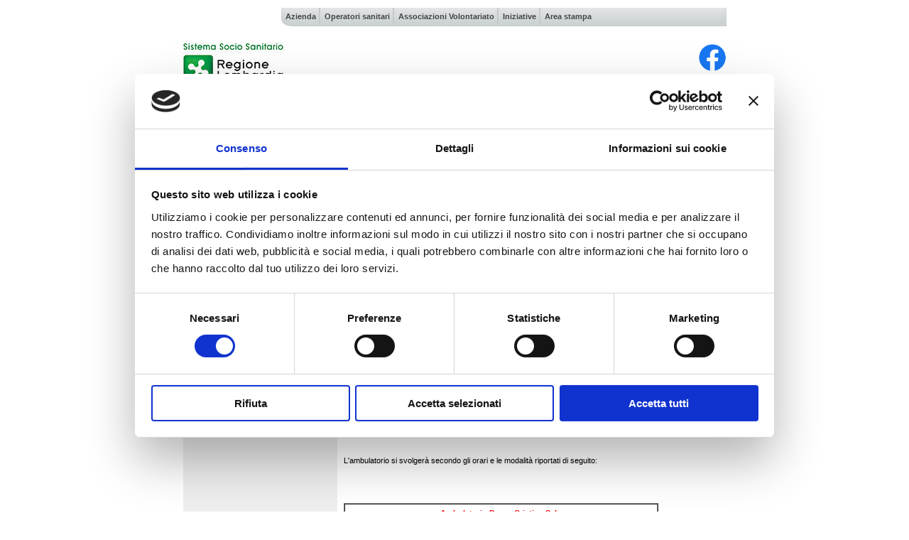

--- FILE ---
content_type: text/html
request_url: https://asst-bgovest.it/54.ASP?jump=newsArticle.asp&id=1969
body_size: 5746
content:



<!DOCTYPE html PUBLIC "-//W3C//DTD XHTML 1.0 Transitional//EN" "http://www.w3.org/TR/xhtml1/DTD/xhtml1-transitional.dtd">
<html xmlns="http://www.w3.org/1999/xhtml" lang="it" xml:lang="it">
<head>
<title>

La Dr.ssa Cristina Sala, medico di medicina generale a Treviglio, cambia ambulatorio</title>

<meta name="robots" content="all" />
<meta http-equiv="pragma" content="no-cache" />
<meta http-equiv="Content-Type" content="text/html; charset=iso-8859-1" />

<meta http-equiv="expires" content="0" />
<meta http-equiv="Pragma" content="no-cache" />
<meta name="robots" content="noarchive" />
<style type="text/css" media="screen">
<!--
@import url("template/ospedale.treviglio/files/stile_a_stampa_no-colonne.css");
-->
</style>
<link rel="stylesheet" type="text/css" href="template/ospedale.treviglio/files/stampante.css" media="print" />
<script language="javascript" type="text/javascript"></script>
<link rel="shortcut icon" href="http://www.ospedale.treviglio.bg.it/favicon.ico" />
<!-- Google Tag Manager -->
<script>(function(w,d,s,l,i){w[l]=w[l]||[];w[l].push({'gtm.start':
new Date().getTime(),event:'gtm.js'});var f=d.getElementsByTagName(s)[0],
j=d.createElement(s),dl=l!='dataLayer'?'&l='+l:'';j.async=true;j.src=
'https://www.googletagmanager.com/gtm.js?id='+i+dl;f.parentNode.insertBefore(j,f);
})(window,document,'script','dataLayer','GTM-PBKLRJ7');</script>
<!-- End Google Tag Manager -->
</head>
<body>
<div id="container"> <span class="hide"><a href="#box1" title="Salta la barra di navigazione e vai al contenuto della pagina">Salta
  la navigazione</a></span>
  <div id="header">
    <p><a href="1.asp"><img alt="Logo dell'ASST Bergamo Ovest" src="images/logo-azienda-treviglio.jpg" /> </a></p>


  </div>
  <div id="barrasopra">
    <div id="fastbox">
<div class="expmenuid2">
<div class="menuheader"  id="item0-2"><a  href="2.asp" title="Azienda" target="_top">Azienda</a></div>

<ul>
<li id="itemexp0-618"><a href="618.asp" title="Ufficio Sindaci" target="_top">Ufficio Sindaci</a></li>
<li id="itemexp0-491"><a href="491.asp" title="Polo Territoriale" target="_top">Polo Territoriale</a></li>
<li id="itemexp0-120"><a href="120.asp" title="NEUROPSICHIATRIA INFANTILE (NPI)" target="_top">NEUROPSICHIATRIA INFANTILE (NPI)</a></li>
<li id="itemexp0-15"><a href="15.asp" title="Ospedali e Poliambulatori" target="_top">Ospedali e Poliambulatori</a></li>
<li id="itemexp0-18"><a href="18.asp" title="SS comunicazione aziendale, relazioni esterne e ufficio relazioni con il pubblico" target="_top">SS comunicazione aziendale, relazioni esterne e ufficio relazioni con il pubblico</a></li>
<li id="itemexp0-175"><a href="175.asp" title="Centri di Senologia" target="_top">Centri di Senologia</a></li>
<li id="itemexp0-217"><a href="217.asp" title="Amministrazione trasparente" target="_top">Amministrazione trasparente</a></li>
<li class="lastitem" id="itemexp0-307"><a href="307.asp" title="ACCESSO AGLI ATTI" target="_top">ACCESSO AGLI ATTI</a></li>
</ul>
</div>

<div class="expmenuid3">
<div class="menuheader"  id="item0-3"><a  href="3.asp" title="Operatori sanitari" target="_top">Operatori sanitari</a></div>

<ul>
<li id="itemexp0-577"><a href="577.asp" title="Consiglio dei Sanitari" target="_top">Consiglio dei Sanitari</a></li>
<li id="itemexp0-469"><a href="469.asp" title="Tirocini" target="_top">Tirocini</a></li>
<li id="itemexp0-28"><a href="28.asp" title="Concorsi pubblici" target="_top">Concorsi pubblici</a></li>
<li id="itemexp0-24"><a href="24.asp" title="Comitati Aziendali" target="_top">Comitati Aziendali</a></li>
<li id="itemexp0-25"><a href="25.asp" title="Formazione-Aggiornamento" target="_top">Formazione-Aggiornamento</a></li>
<li class="lastitem" id="itemexp0-27"><a href="27.asp" title="Biblioteca" target="_top">Biblioteca</a></li>
</ul>
</div>

<div class="expmenuid4">
<div class="menuheader"  id="item0-4"><a  href="4.asp" title="Associazioni Volontariato" target="_top">Associazioni Volontariato</a></div>

<ul>
<li id="itemexp0-619"><a href="619.asp" title="Tribunale Diritti del Malato" target="_top">Tribunale Diritti del Malato</a></li>
<li class="lastitem" id="itemexp0-514"><a href="514.asp" title="Consulta del volontariato" target="_top">Consulta del volontariato</a></li>
</ul>
</div>

<div class="expmenuid5">
<div class="menuheader"  id="item0-5"><a  href="5.asp" title="Iniziative" target="_top">Iniziative</a></div>

<ul>
<li id="itemexp0-46"><a href="46.asp" title="Eventi" target="_top">Eventi</a></li>
<li id="itemexp0-47"><a href="47.asp" title="Convegni" target="_top">Convegni</a></li>
<li class="lastitem" id="itemexp0-48"><a href="48.asp" title="Percorso Rosa" target="_top">Percorso Rosa</a></li>
</ul>
</div>

<div class="expmenuid6">
<div class="menuheader selected active" id="item0-6"><a  href="6.asp" title="Area stampa" target="_top">Area stampa</a></div>

<ul>
<li class="selected active" id="itemexp0-54"><a href="54.asp" title="Comunicati stampa" target="_top">Comunicati stampa</a></li>
<li id="itemexp0-55"><a href="55.asp" title="Press kit" target="_top">Press kit</a></li>
<li class="lastitem" id="itemexp0-56"><a href="56.asp" title="Modulo accreditamento" target="_top">Modulo accreditamento</a></li>
</ul>
</div>
</div>
    <div id="b-ricerca">
      
<div class="SmallBoxContainer">

<form name="formSearchSmallBox" method="post" action="80.ASP">
<div class="searchSmallBox"><label for="s1">&nbsp;</label><input id="s1" type="text" name="target" size="10" value="" class="searchText" />
<input type="hidden" name="cbNews" value = "Y" /><input type="hidden" name="cbSite" value = "Y" /><input type="hidden" name="cbDoc" value = "Y" />
<input class="searchImage" type="image" name="imageField" src="NPImages/suchen.gif" alt="Cerca" />

</div>
</form>

</div>



    </div>
    <p><a href="https://www.facebook.com/asstbergamoovest" style="position: absolute;right: 0;top: 50px;" target="_blank"><img alt="" src="/images/facebook.png" style="width: 40px; height: 40px;" /></a></p>


  </div>
  <div id="box-top">
    <div id="latosx">
<div class="expmenuid7">
<div class="menuheader"  id="item0-7"><a  href="7.asp" title="Prestazioni eseguibili" target="_top">Prestazioni eseguibili</a></div>

<ul>
<li id="itemexp0-59"><a href="59.asp" title="Elenco specialità" target="_top">Elenco specialità</a></li>
<li class="lastitem" id="itemexp0-62"><a href="62.asp" title="Glossario medico" target="_top">Glossario medico</a></li>
</ul>
</div>

<div class="expmenuid8">
<div class="menuheader"  id="item0-8"><a  href="8.asp" title="Prenotazioni e tempi di attesa" target="_top">Prenotazioni e tempi di attesa</a></div>

<ul>
<li id="itemexp0-576"><a href="576.asp" title="I CUP AZIENDALI" target="_top">I CUP AZIENDALI</a></li>
<li id="itemexp0-63"><a href="63.asp" title="Prenota una visita o un esame con SSR" target="_top">Prenota una visita o un esame con SSR</a></li>
<li id="itemexp0-64"><a href="64.asp" title="Prenotazione Interventi" target="_top">Prenotazione Interventi</a></li>
<li id="itemexp0-495"><a href="495.asp" title="Libera Professione" target="_top">Libera Professione</a></li>
<li id="itemexp0-601"><a href="601.asp" title="annullare un appuntamento" target="_top">annullare un appuntamento</a></li>
<li class="lastitem" id="itemexp0-212"><a href="212.asp" title="Tempi di attesa e priorità" target="_top">Tempi di attesa e priorità</a></li>
</ul>
</div>

<div class="expmenuid9">
<div class="menuheader"  id="item0-9"><a  href="9.asp" title="Prepararsi agli esami" target="_top">Prepararsi agli esami</a></div>

</div>

<div class="expmenuid10">
<div class="menuheader"  id="item0-10"><a  href="10.asp" title="Ritirare i referti" target="_top">Ritirare i referti</a></div>

<ul>
<li id="itemexp0-174"><a href="174.asp" title="PRESSO L'OSPEDALE DI TREVIGLIO-CARAVAGGIO" target="_top">PRESSO L'OSPEDALE DI TREVIGLIO-CARAVAGGIO</a></li>
<li class="lastitem" id="itemexp0-172"><a href="172.asp" title="PRESSO L'OSPEDALE DI ROMANO DI LOMBARDIA" target="_top">PRESSO L'OSPEDALE DI ROMANO DI LOMBARDIA</a></li>
</ul>
</div>

<div class="expmenuid11">
<div class="menuheader"  id="item0-11"><a  href="11.asp" title="In caso di..." target="_top">In caso di...</a></div>

<ul>
<li id="itemexp0-65"><a href="65.asp" title="Ricovero" target="_top">Ricovero</a></li>
<li id="itemexp0-66"><a href="66.asp" title="Soggiorno" target="_top">Soggiorno</a></li>
<li id="itemexp0-67"><a href="67.asp" title="Degenza" target="_top">Degenza</a></li>
<li id="itemexp0-566"><a href="566.asp" title="Dimissione e Richiesta documentazione sanitaria" target="_top">Dimissione e Richiesta documentazione sanitaria</a></li>
<li id="itemexp0-538"><a href="538.asp" title="Vaccinazioni" target="_top">Vaccinazioni</a></li>
<li id="itemexp0-528"><a href="528.asp" title="Presa in carico - PAI - Cronicità" target="_top">Presa in carico - PAI - Cronicità</a></li>
<li id="itemexp0-635"><a href="635.asp" title="Donazione Organi e Tessuti" target="_top">Donazione Organi e Tessuti</a></li>
<li class="lastitem" id="itemexp0-578"><a href="578.asp" title="DAT disposizioni anticipate di trattamento" target="_top">DAT disposizioni anticipate di trattamento</a></li>
</ul>
</div>

<div class="expmenuid12">
<div class="menuheader"  id="item0-12"><a  href="12.asp" title="Informazioni utili" target="_top">Informazioni utili</a></div>

<ul>
<li id="itemexp0-617"><a href="617.asp" title="CRAL_Ospedale di Treviglio" target="_top">CRAL_Ospedale di Treviglio</a></li>
<li id="itemexp0-614"><a href="614.asp" title="Patrocini" target="_top">Patrocini</a></li>
<li id="itemexp0-607"><a href="607.asp" title="Donazioni" target="_top">Donazioni</a></li>
<li id="itemexp0-606"><a href="606.asp" title="Richiesta spazi" target="_top">Richiesta spazi</a></li>
<li id="itemexp0-605"><a href="605.asp" title="WHP" target="_top">WHP</a></li>
<li id="itemexp0-571"><a href="571.asp" title="Regione Lombardia" target="_top">Regione Lombardia</a></li>
<li id="itemexp0-569"><a href="569.asp" title="RICHIESTA DATI PER TESI" target="_top">RICHIESTA DATI PER TESI</a></li>
<li id="itemexp0-68"><a href="68.asp" title="Numeri utili" target="_top">Numeri utili</a></li>
<li id="itemexp0-616"><a href="616.asp" title="Avvisi ai Fornitori" target="_top">Avvisi ai Fornitori</a></li>
<li id="itemexp0-72"><a href="72.asp" title="Diritti e doveri" target="_top">Diritti e doveri</a></li>
<li id="itemexp0-73"><a href="73.asp" title="Reclami e suggerimenti" target="_top">Reclami e suggerimenti</a></li>
<li class="lastitem" id="itemexp0-402"><a href="402.asp" title="Come raggiungere le nostre strutture" target="_top">Come raggiungere le nostre strutture</a></li>
</ul>
</div>
</div>
    <div id="latodx">
      
    <img alt="ASST Bergamo Ovest" 
    src="images/prova-img-page.jpg"
      />
  



    </div>
  </div>
  <div id="corpo">
    <div id="centro">
      <div id="colonnasx"> <img src="template/ospedale.treviglio/files/top_sx.gif" alt=" " />
        
        
<div class="expmenu2">
<ul>
<li class="selected active" id="itemexp1-54"><a href="54.asp" title="Comunicati stampa" target="_top">Comunicati stampa</a></li>
<li id="itemexp1-55"><a href="55.asp" title="Press kit" target="_top">Press kit</a></li>
<li class="lastitem" id="itemexp1-56"><a href="56.asp" title="Modulo accreditamento" target="_top">Modulo accreditamento</a></li>
</ul>
</div>

        
        
        
        
      </div>
      <div id="colonnact"> <div class="currentPath breadcrumb"><a href="1.asp">Home</a>&nbsp;&raquo;&nbsp;<a href="6.asp">Area stampa</a>&nbsp;&raquo;&nbsp;<a href="54.asp">Comunicati stampa</a></div> <a name="box1" id="box1"></a>
        
    <h1>Comunicati stampa</h1>
  



      </div>
      <div id="colonnact3">
        

<div class="LargeBoxContainer">

	<div class="ApplicationMenu"> 
		  <a href="54.ASP?preview=" class="NavigationAutoLink NewsBackToArticleList" title="« Indice generale">« Indice generale</a> </div>
	
	<!--<img src="NPImages/news-icon-clip2.gif" alt="News" /> -->
	 
		  <h1 class="mainsummary">La Dr.ssa Cristina Sala, medico di medicina generale a Treviglio, cambia ambulatorio
	</h1>
	
	<div class="newsArticle">
	
	<div class="newsDate">Data di pubblicazione:
	27/06/2024</div>
	<p><span style="text-align: justify;">Si informano gli assistiti che da </span><strong style="text-align: justify;">Luned&igrave; 1&deg; Luglio 2024</strong><span style="text-align: justify;"> la </span><strong style="text-align: justify;">Dr.ssa Cristina Sala</strong><span style="text-align: justify;">, Medico di Medicina Generale operante nell&rsquo;ambito di Treviglio, Arzago d&rsquo;Adda e Casirate d&rsquo;Adda, </span><strong style="text-align: justify;">trasferir&agrave; il proprio ambulatorio nella nuova sede di Viale Piave 43/B a Treviglio</strong><span style="text-align: justify;">.</span></p><p style="text-align: justify;">&nbsp;</p><p style="text-align: justify;">L&#39;ambulatorio si svolger&agrave; secondo gli orari e le modalit&agrave; riportati di seguito:</p><p>&nbsp;</p><p>&nbsp;</p><table border="1" cellpadding="0" cellspacing="0">	<tbody>		<tr>			<td colspan="3" style="width:435px;height:28px;">			<p align="center"><span style="color:#FF0000;"><strong>Ambulatorio Dr.ssa Cristina Sala</strong></span></p>			<p align="center"><span style="color:#FF0000;"><strong>Treviglio, Viale Piave 43/B</strong></span></p>			</td>		</tr>		<tr>			<td style="width:156px;height:14px;">			<p style="margin-left:13.7pt;">&nbsp;</p>			</td>			<td style="width:118px;height:14px;">			<p align="center"><strong>MATTINA</strong></p>			</td>			<td style="width:161px;height:14px;">			<p align="center"><strong>POMERIGGIO</strong></p>			</td>		</tr>		<tr>			<td style="width:156px;height:14px;">			<p align="center" style="margin-left:-.5pt;"><strong>Luned&igrave;</strong></p>			</td>			<td style="width:118px;height:14px;">			<p align="center">&nbsp;</p>			</td>			<td style="width:161px;height:14px;">			<p align="center">14.30 - 17.30*</p>			</td>		</tr>		<tr>			<td style="width:156px;height:13px;">			<p align="center" style="margin-left:-.5pt;"><strong>Marted&igrave;</strong></p>			</td>			<td style="width:118px;height:13px;">			<p align="center">09.30 - 12.30*</p>			</td>			<td style="width:161px;height:13px;">			<p align="center">&nbsp;</p>			</td>		</tr>		<tr>			<td style="width:156px;height:10px;">			<p align="center" style="margin-left:-.5pt;"><strong>Mercoled&igrave;</strong></p>			</td>			<td style="width:118px;height:10px;">			<p align="center">&nbsp;</p>			</td>			<td style="width:161px;height:10px;">			<p align="center">14.30 - 17.30*</p>			</td>		</tr>		<tr>			<td style="width:156px;height:11px;">			<p align="center" style="margin-left:-.5pt;"><strong>Gioved&igrave;</strong></p>			</td>			<td style="width:118px;height:11px;">			<p align="center">09.30 - 12.30*</p>			</td>			<td style="width:161px;height:11px;">			<p align="center">&nbsp;</p>			</td>		</tr>		<tr>			<td style="width:156px;">			<p align="center" style="margin-left:-.5pt;"><strong>Venerd&igrave;</strong></p>			</td>			<td style="width:118px;">			<p align="center">&nbsp;</p>			</td>			<td style="width:161px;">			<p align="center">14.30 - 17.30*</p>			</td>		</tr>		<tr>			<td colspan="3" style="width:435px;">			<p><strong>*</strong>previo appuntamento</p>			<p>Numero telefonico di riferimento per gli assistiti 353/4622979</p>			<p>Per richieste di visite domiciliari telefonare in orario di studio.</p>			<p>Per prenotazione visite presso studio medico applicativo (solo per assistiti) Mille Agenda o telefonare in orari di studio.</p>			</td>		</tr>	</tbody></table>


	</div>
	
</div>


        
        
        
        
        
        
      </div>
    </div>
  </div>
  <div id="footer">
    
    <p><a href="50.asp">Sicurezza</a>&nbsp; |&nbsp; <a
    href="51.asp">Privacy</a>&nbsp; |&nbsp; <a href="52.asp">Mappa
    del sito</a>&nbsp; | <a href="53.asp">Suggerimenti</a></p>
  




  </div>
</div>
<div id="footer2">
  <p>Copyright &copy; 2006 Azienda Socio Sanitaria Territoriale di Bergamo Ovest. - C.F. e P.IVA 04114450168<br />
<a href="http://validator.w3.org/check?uri=referer" target="_blank" title="World Wide Web Consortium (W3C) - Collegamento a sito esterno - Controlla la validità del codice XHTML 1.0">XHTML 1.0</a> |&nbsp; <a href="http://www.w3.org/WAI/WCAG1AA-Conformance" hreflang="en" target="_blank" title="Guarda la descrizione del livello Doppia A sul sito del W3C [Link a sito esterno in inglese]">WAI-AA</a></p>


</div>

<script type="text/javascript" src="./includes/jquery/jquery.min.js" language="javascript" ></script>


<!-- Google Tag Manager (noscript) -->
<noscript><iframe src="https://www.googletagmanager.com/ns.html?id=GTM-PBKLRJ7"
height="0" width="0" style="display:none;visibility:hidden"></iframe></noscript>
<!-- End Google Tag Manager (noscript) -->
</body>
</html>


--- FILE ---
content_type: text/css
request_url: https://asst-bgovest.it/template/ospedale.treviglio/files/stile_a_stampa_no-colonne.css
body_size: 4609
content:
/* ospedale treviglio  */

html {
	border: 0px;
	padding: 0px;
	margin: 0px;
		}

body {margin:0px 0px 0px 0px; padding:0px; background-color:#ffffff; text-align:center;
font-size: 100%;
font-family: Verdana, Arial, Helvetica, sans-serif;
height: 100%; }

#container {position:relative; width:765px;font-size: 100%; text-align:left; background-color:#ffffff; margin-left:auto; margin-right:auto;}
#header {position:absolute; top:0px; left:0px; width:187px; height:141px; background-color:#ffffff;}
#header img {border:0px; margin:0px; padding:0px 0px 0px 0px}
#header img a {border:0px; margin:0px; padding:0px 0px 0px 0px}
#header a img{border:0px; margin:0px; padding:0px 0px 0px 0px}

.hide {display: none;}
/** fastlink1 **/
div#barrasopra {height:141px; padding:0px; margin:0px; width:765px; text-align:left;  background:url(logo_regione_lombardia.jpg) 197px 100px no-repeat;}

div#fastbox {
	padding: 0px;
	margin:0px;
	font-size: 11px;
	visibility: visible;
	overflow: visible;
	width:627px;
	position:relative;
	top:0px;
	left:138px;
	height:26px;
	background-image: url(bg-fastmenu1.jpg);
	background-repeat:no-repeat;
	background-position:top left; text-align:right;}

/*div.fastlink1 UL {
	list-style-type: none; margin:0px; padding:0px; text-align: right;
}

div.fastlink1 li {
	font-weight: bold;
	font-size: 11px;
	padding:5px 4px 5px 4px; border-right:2px solid #c5c9cc;
	margin: 0px; line-height: 14px;
	font-family: Verdana, Arial, Helvetica, sans-serif; float:left; text-align: right;
}

div.fastlink1 li A {
	display: block;
	margin: 0px;
	padding:0px;
	width:auto;
	color: #444444;
	text-align: right;
	text-decoration: none;
}

div.fastlink1 li A:hover {color: #cc0001; text-align: right;}
div.fastlink1 li.home {DISPLAY: none;}
div.fastlink1 li.lastitem {border-right:0px;}

*/

.expmenuid2 .menuheader ul, .expmenuid3 .menuheader ul, .expmenuid4 .menuheader ul, .expmenuid5 .menuheader ul, .expmenuid6 .menuheader ul {display:none}
.expmenuid2 ul li, .expmenuid3 ul li, .expmenuid4 ul li, .expmenuid5 ul li, .expmenuid6 ul li {display:none}



.expmenuid2 .menuheader, .expmenuid3 .menuheader, .expmenuid4 .menuheader, .expmenuid5 .menuheader, .expmenuid6 .menuheader {font-weight: bold;
	font-size: 11px;
	padding:5px 4px 5px 6px; border-right:2px solid #c5c9cc;
	margin: 0px; line-height: 14px;
	font-family: Verdana, Arial, Helvetica, sans-serif; float:left; width:auto;
	float:left;
	}

.expmenuid2 .menuheader a, .expmenuid3 .menuheader a, .expmenuid4 .menuheader a, .expmenuid5 .menuheader a, .expmenuid6 .menuheader a{display: block;
	margin: 0px;
	padding:0px;
	width:auto;
	color: #444444;
	text-align: right;
	text-decoration: none; }

.expmenuid2 .menuheader a:hover, .expmenuid3 .menuheader a:hover, .expmenuid4 .menuheader a:hover, .expmenuid5 .menuheader a:hover, .expmenuid6 .menuheader a:hover{color: #cc0001;}


.expmenuid6 .menuheader {border-right:0px;}

.expmenuid5 .menuheader.selected {color: #cc0001;	background-image: url(bg-sel.jpg);
	background-repeat:repeat-x;
	background-position:top left;}
.expmenuid5 .menuheader.selected a{color: #cc0001;}
.expmenuid5 .menuheader.selected a:hover{color: #cc0001;}

/**** menu id  rossi **/
.expmenuid7 {
    margin-top: -14px;
}

.expmenuid7 .menuheader {
width:185px;
margin:16px 0px 2px 0px; padding:2px 0px 2px 13px;
color:#ffffff; background-color:#cc0001; text-align:left;}


.expmenuid8 .menuheader {width:185px; margin:2px 0px 2px 0px; padding:2px 0px 2px 13px; color:#ffffff;	background-color:#cc0001; text-align:left;}
.expmenuid9 .menuheader {width:185px; margin:2px 0px 2px 0px; padding:2px 0px 2px 13px; color:#ffffff;	background-color:#cc0001; text-align:left;}
.expmenuid10 .menuheader {width:185px; margin:2px 0px 2px 0px; padding:2px 0px 2px 13px; color:#ffffff;	background-color:#cc0001; text-align:left;}
.expmenuid11 .menuheader {width:185px; margin:2px 0px 2px 0px; padding:2px 0px 2px 13px; color:#ffffff;	background-color:#cc0001; text-align:left;}
.expmenuid12 .menuheader {width:185px; margin:2px 0px 2px 0px; padding:2px 0px 2px 13px; color:#ffffff;	background-color:#cc0001; text-align:left;}

.expmenuid7 .menuheader a {display: block;margin: 0px;padding:0px 0px 0px 23px; width:162px;  line-height:20px;color: #ffffff; text-align:left;text-decoration: none; font-family: Verdana, Arial, Helvetica, sans-serif;font-weight: bold; font-size: 12px; background-image: url(bg-epmenuid.gif); background-repeat:no-repeat; background-position:bottom left; background-color:#cc0001;}
.expmenuid8 .menuheader a {display: block;margin: 0px;padding:0px 0px 0px 23px; width:162px;  line-height:20px;color: #ffffff; text-align:left;text-decoration: none; font-family: Verdana, Arial, Helvetica, sans-serif;font-weight: bold; font-size: 12px; background-image: url(bg-epmenuid.gif); background-repeat:no-repeat; background-position:bottom left; background-color:#cc0001;}
.expmenuid9 .menuheader a {display: block;margin: 0px;padding:0px 0px 0px 23px; width:162px;  line-height:20px;color: #ffffff; text-align:left;text-decoration: none; font-family: Verdana, Arial, Helvetica, sans-serif;font-weight: bold; font-size: 12px; background-image: url(bg-epmenuid.gif); background-repeat:no-repeat; background-position:bottom left; background-color:#cc0001;}
.expmenuid10 .menuheader a {display: block;margin: 0px;padding:0px 0px 0px 23px; width:162px;  line-height:20px;color: #ffffff; text-align:left;text-decoration: none; font-family: Verdana, Arial, Helvetica, sans-serif;font-weight: bold; font-size: 12px; background-image: url(bg-epmenuid.gif); background-repeat:no-repeat; background-position:bottom left; background-color:#cc0001;}
.expmenuid11 .menuheader a {display: block;margin: 0px;padding:0px 0px 0px 23px; width:162px;  line-height:20px;color: #ffffff; text-align:left;text-decoration: none; font-family: Verdana, Arial, Helvetica, sans-serif;font-weight: bold; font-size: 12px; background-image: url(bg-epmenuid.gif); background-repeat:no-repeat; background-position:bottom left; background-color:#cc0001;}
.expmenuid12 .menuheader a {display: block;margin: 0px;padding:0px 0px 0px 23px; width:162px;  line-height:20px;color: #ffffff; text-align:left;text-decoration: none; font-family: Verdana, Arial, Helvetica, sans-serif;font-weight: bold; font-size: 12px; background-image: url(bg-epmenuid.gif); background-repeat:no-repeat; background-position:bottom left; background-color:#cc0001;}

.expmenuid7 .menuheader a:hover {display: block; margin: 0px;padding:0px 0px 0px 23px; width:162px;  line-height:20px;color: #cc0001; text-align:left;text-decoration: none; font-family: Verdana, Arial, Helvetica, sans-serif;font-weight: bold; font-size: 12px; background-image: url(bg-epmenuid-over.gif); background-repeat:no-repeat; background-position:bottom left; background-color:#ffffff;}
.expmenuid8 .menuheader a:hover {display: block; margin: 0px;padding:0px 0px 0px 23px; width:162px;  line-height:20px;color: #cc0001; text-align:left;text-decoration: none; font-family: Verdana, Arial, Helvetica, sans-serif;font-weight: bold; font-size: 12px; background-image: url(bg-epmenuid-over.gif); background-repeat:no-repeat; background-position:bottom left; background-color:#ffffff;}
.expmenuid9 .menuheader a:hover {display: block; margin: 0px;padding:0px 0px 0px 23px; width:162px;  line-height:20px;color: #cc0001; text-align:left;text-decoration: none; font-family: Verdana, Arial, Helvetica, sans-serif;font-weight: bold; font-size: 12px; background-image: url(bg-epmenuid-over.gif); background-repeat:no-repeat; background-position:bottom left; background-color:#ffffff;}
.expmenuid10 .menuheader a:hover {display: block; margin: 0px;padding:0px 0px 0px 23px; width:162px;  line-height:20px;color: #cc0001; text-align:left;text-decoration: none; font-family: Verdana, Arial, Helvetica, sans-serif;font-weight: bold; font-size: 12px; background-image: url(bg-epmenuid-over.gif); background-repeat:no-repeat; background-position:bottom left; background-color:#ffffff;}
.expmenuid11 .menuheader a:hover {display: block; margin: 0px;padding:0px 0px 0px 23px; width:162px;  line-height:20px;color: #cc0001; text-align:left;text-decoration: none; font-family: Verdana, Arial, Helvetica, sans-serif;font-weight: bold; font-size: 12px; background-image: url(bg-epmenuid-over.gif); background-repeat:no-repeat; background-position:bottom left; background-color:#ffffff;}
.expmenuid12 .menuheader a:hover {display: block; margin: 0px;padding:0px 0px 0px 23px; width:162px;  line-height:20px;color: #cc0001; text-align:left;text-decoration: none; font-family: Verdana, Arial, Helvetica, sans-serif;font-weight: bold; font-size: 12px; background-image: url(bg-epmenuid-over.gif); background-repeat:no-repeat; background-position:bottom left; background-color:#ffffff;}
.expmenuid7 ul li {display:none}
.expmenuid8 ul li {display:none}
.expmenuid9 ul li {display:none}
.expmenuid10 ul li {display:none}
.expmenuid11 ul li {display:none}
.expmenuid12 ul li {display:none}
.expmenuid7 ul {display:none}
.expmenuid8 ul {display:none}
.expmenuid9 ul {display:none}
.expmenuid10 ul {display:none}
.expmenuid11 ul {display:none}
.expmenuid12 ul {display:none}

.expmenuid12 .menuheader.selected {background-color:#ffffff;}

.expmenuid12 .menuheader.selected a{display: block;
	margin: 0px;
	padding:0px 0px 0px 23px;
	width:162px;  line-height:20px;
	color: #cc0001;
	text-align:left;
	text-decoration: none;
	font-family: Verdana, Arial, Helvetica, sans-serif;
	font-weight: bold;
	font-size: 12px;
	background-image: url(bg-epmenuid-over.gif);
	background-repeat:no-repeat;
	background-position:bottom left;
	background-color:#ffffff;}

.expmenuid12 .menuheader.selected a:hover{}

.expmenuid12 .menuheader ul {padding:0px; margin:0px; line-height:1px}
.expmenuid12 ul {padding:0px; margin:0px; line-height:0px; font-size:0px; height:0px; list-style-type:none}


/* search */
#b-ricerca {background:none; width:300px; margin:0px; padding:0px; position:absolute; left:463px; top:113px;}
/** corpussssss **/

div#corpo {WIDTH:765px;
           POSITION:relative;
		   TOP:0px;
		   left:0px;
		   PADDING:0px;
		   MARGIN:0px;
		   height: 100%;
		   visibility: visible;
	       overflow: visible; font-size: 100%;
		    }

div#corpo {height:auto !important; min-height: 100%;}



#box-top {width:765px; height:188px;
margin:0px 0px 0px 0px; padding:0px;
	background-image: url(bg-box-top.jpg);
	background-repeat:no-repeat;
	background-position:bottom left;
}

#box-top #latosx {margin:0px; padding:0px;
width:215px; height:179px;
background-image: url(bg-latosx.gif);
	background-repeat:no-repeat;
	background-position:top left;
	float:left;
}
#box-top #latodx {margin:0px 0px 0px 1px; padding:0px;
width:548px; height:179px;
	float:left;
	border-right:1px solid #ffffff;
}

#box-top #latodx img {border:0px; margin:0px; padding:0px 0px 0px 0px}

/*** centro +  colonne ***/

div#centro {color:#000000;
         font-family: Verdana, Arial, Helvetica, sans-serif;
         font-weight:normal;
         margin:14px 0px 0px 0px;
		 padding:0px 0px 0px 0px;
         TEXT-AliGN:LEFT;
		 text-decoration:none;
		  WIDTH:765px;
		  background-image: url(bg-cx.gif);
	background-repeat:repeat-y;
	background-position:top left; overflow:auto
		          }

/*#colonnadx {
margin:0px 0px 0px 0px; float:left;
width:236px;
background-image: url(bi-dotted.gif);
	background-repeat:repeat-y;
	background-position:top left;
}*/

#colonnasx {
/*position:absolute;
top:341px; left:0px;*/margin:0px 0px 0px 0px;
width:212px;  background-color:#eeeeee; float:left; border-right:10px solid #ffffff;
}

#colonnact {margin:0px 10px 0px 226px; padding:0px 0px 10px 0px; width:509px;}
#colonnact2 {margin:0px 10px 0px 20px; padding:0px 0px 10px 0px; }
#colonnact2a {margin:0px 10px 0px 3px; padding:0px 0px 0px 0px; width:267px; float:left;}
#colonnact2b {margin:0px 0px 0px 10px; padding:0px 0px 0px 0px;  width:220px; float:left;}
#colonnact3 {margin:0px 10px 0px 226px; padding:0px 0px 40px 0px; width:509px; float:left}

/*** building content page dx ***/

#colonnasx h4 {padding:0px 0px 6px 16px;}

/*** building content page cx ***/

#colonnact3 ul {list-style-image: url(indi-nero.gif); margin:0px 10px 0px 20px; padding:0px;}
#colonnact3 ol {list-style-image: url(indi-nero.gif); margin:6px 0px 4px 20px; padding:0px;}
#colonnact3 li {font-family: Verdana, Arial, Helvetica, sans-serif;
color:#000000;
font-size:70%;
padding:0px 0px 0px 0px; margin:0px;}

#colonnact3 li a {text-decoration:underline; color:#cc0001; font-weight:100}
#colonnact3 li a:hover {text-decoration:none; color:#000000; font-weight:100}

#colonnact ul {list-style-image: url(indi-nero.gif); margin:0px 10px 0px 20px; padding:0px;}
#colonnact ol {list-style-image: url(indi-nero.gif); margin:6px 0px 4px 20px; padding:0px;}
#colonnact li {font-family: Verdana, Arial, Helvetica, sans-serif;
color:#000000;
font-size:70%;
padding:0px 0px 0px 0px; margin:0px;}

#colonnact li a {text-decoration:underline; color:#cc0001; font-weight:100}
#colonnact li a:hover {text-decoration:none; color:#000000; font-weight:100}

/*****/
#colonnact2a ul {list-style-image: url(indi-nero.gif); margin:0px 10px 0px 20px; padding:0px;}
#colonnact2a ol {list-style-image: url(indi-nero.gif); margin:6px 0px 4px 20px; padding:0px;}
#colonnact2a li {font-family: Verdana, Arial, Helvetica, sans-serif;
color:#000000;
font-size:70%;
padding:0px 0px 0px 0px; margin:0px;}

#colonnact2a li a {text-decoration:underline; color:#cc0001; font-weight:100}
#colonnact2a li a:hover {text-decoration:none; color:#000000; font-weight:100}

/*****/

#colonnact2b ul {list-style-type: none; margin:0px 0px 0px 0px; padding:0px;}
#colonnact2b ol {list-style-type: none; margin:0px; padding:0px;}
#colonnact2b li {font-family: Verdana, Arial, Helvetica, sans-serif;
color:#000000;
font-size:70%;
padding:8px 0px 0px 10px; margin:0px 0px 3px 0px;
background-image: url(bg-etichetta.jpg);
background-repeat:no-repeat;
background-position:top left;
width:210px;
height:33px;
}

#colonnact2b li img {border:0px; padding:0px 5px 0px 0px}

#colonnact2b li a {text-decoration:none; color:#000000; font-weight:100}
#colonnact2b li a:hover {text-decoration:none; color:#cc0001; font-weight:100}

/******/

#colonnact p {font-family: Verdana, Arial, Helvetica, sans-serif; color:#000000; font-size:70%; line-height:16px; padding:4px 0px 4px 0px; margin:0px;}
#colonnact2a p {font-family: Verdana, Arial, Helvetica, sans-serif; color:#000000; font-size:70%; line-height:16px; padding:4px 0px 4px 0px; margin:0px;}
#colonnact3 p {font-family: Verdana, Arial, Helvetica, sans-serif; color:#000000; font-size:70%; line-height:16px; padding:4px 0px 4px 0px; margin:0px;}

#colonnact a {text-decoration:underline; color:#cc0001; font-weight:100}
#colonnact a:hover {text-decoration:none; color:#000000; font-weight:100}

#colonnact2 a {text-decoration:underline; color:#cc0001; font-weight:100}
#colonnact2 a:hover {text-decoration:none; color:#000000; font-weight:100}
#colonnact2a a {text-decoration:underline; color:#cc0001; font-weight:100}
#colonnact2a a:hover {text-decoration:none; color:#000000; font-weight:100}
#colonnact2b a {text-decoration:underline; color:#cc0001; font-weight:100}
#colonnact2b a:hover {text-decoration:none; color:#000000; font-weight:100}

#colonnact3 a {text-decoration:underline; color:#cc0001; font-weight:100}
#colonnact3 a:hover {text-decoration:none; color:#000000; font-weight:100}

/* briciole */
#colonnact .currentPath {padding-bottom:4px; border-bottom:1px dotted #595959; text-transform: uppercase; font-size: 11px; font-family: Verdana, Arial, Helvetica, sans-serif; color:#626365; font-weight:700}
#colonnact .currentPath a {color:#000000; text-decoration:none;}
#colonnact .currentPath a:hover {color:#cc0001; text-decoration:none;}
/* menu 2 */

#colonnasx div.expmenu2 {
padding: 0px 6px 0px 6px;
font-size: 11px;
visibility: visible;
overflow: visible;
width:204px;
margin: 10px 0px 0px 0px;
text-align: left;
}

#colonnasx div.expmenu2 ul {
	text-align: left;
	padding: 0px;
	margin:0px;
	list-style-type: none;
	width:204px;  background-color:#eee;
}
#colonnasx div.expmenu2 li {
	border-bottom:#575757 1px dotted;
	font-weight :100;
	font-size:11px;
	text-transform: uppercase;
	margin:3px 0px 3px 0px;
	font-family: Verdana, Arial, Helvetica, sans-serif;
	font-size: 11px;
	text-align:left;
	padding:2px 0px 4px 18px;
	background-image: url(freccine-nere.gif);
	background-repeat:no-repeat;
	background-position:top left;
	width:186px;
	background-color:#eee;
}
#colonnasx div.expmenu2 a {
width:186px;
display:block;
color:#000000;
font-weight:100;
text-decoration:none;
}
#colonnasx div.expmenu2 a:hover {
width:186px;
display:block;
color:#000000;
font-weight:100;
text-decoration:none;
background-color:#ffffff;
}


#colonnasx div.expmenu2 li.selected {
width:186px;
display:block;
color:#5b6064;
font-weight:700;
text-decoration:none;
background-color:#ffffff;
background-image: url(freccine-grigio.gif);
background-repeat:no-repeat;
background-position:top left;
}


#colonnasx div.expmenu2 li.selected a {
color:#5b6064; font-weight:700;  background-color:#ffffff;
}

#colonnasx div.expmenu2 li.selected a:hover {
color:#5b6064; font-weight:700; background-color:#ffffff;
}


/* *************************** menu 3 livello *********************************** */


#colonnasx div.expmenu2 li.selected div.expmenu3 {
padding: 0px 0px 0px 0px;
font-size: 11px;
visibility: visible;
overflow: visible;
width:186px;
margin: 4px 0px 4px 0px;
text-align: left;
background-color:#ffffff;
background-image:none
}

#colonnasx div.expmenu2 li.selected div.expmenu3  UL {
	text-align: left;
	padding: 0px 0px 0px 20px;
	margin:0px 0px 0px 0px;
	list-style-type: square;
	width:166px;  background-image:none; background-color:#ffffff;
}
#colonnasx div.expmenu2 li.selected div.expmenu3 li {
	border-bottom:0px;
	font-weight :100;
	font-size:11px;
	text-transform: uppercase;
	margin:3px 0px 3px 0px;
	font-family: Verdana, Arial, Helvetica, sans-serif;
	font-size: 11px;
	text-align:left;
	padding:0px 0px 0px 0px;
	width:166px;
    background-color:#ffffff;background-image:none
}
#colonnasx div.expmenu2 li.selected div.expmenu3 A {
width:166px;
display:block;
color:#000000;
font-weight:100;
text-decoration:none;background-image:none
}
#colonnasx div.expmenu2 li.selected div.expmenu3 A:hover {
width:166px;
display:block;
color:#cc0001;
font-weight:100;
text-decoration:none;
background-color:#eee; background-image:none
}


#colonnasx div.expmenu2 li.selected div.expmenu3 li.selected {
width:166px;
display:block;
color:#cc0001;
font-weight:700;
text-decoration:none;
background-color:#eee; background-image: url(freccine-grigio.gif);
background-repeat:no-repeat;
background-position:top left;
}


#colonnasx div.expmenu2 li.selected div.expmenu3 li.selected A {
color:#cc0001; font-weight:700;  background-color:#eee;background-image:none
}

#colonnasx div.expmenu2 li.selected div.expmenu3 li.selected A:hover {
color:#cc0001; font-weight:700; background-color:#eee;background-image:none
}

#colonnasx div.expmenu3 div.expmenu4 {display:none}

/****** footer *********/
div#footer{position: absolute;bottom:0; width: 100%; padding:0; height:31px; color: #cc0001;text-align:center;
background-image: url(bg-footer.jpg);
	background-repeat:no-repeat;
	background-position:top left;
}

#footer p {font-family:Verdana, Arial, Helvetica, sans-serif; font-size:11px; text-align:right;  padding:0px; margin:0px;}
#footer p a {text-decoration:underline; color:#cc0001; font-weight:700; padding:0px; margin:0px;}
#footer p a:hover { text-decoration:none; color:#000000; font-weight:700;  padding:0px; margin:0px;}

div#footer2{position:relative; bottom:0px; width: 100%; padding:0; margin:0px; padding:0px;color: #9f9f9f;text-align:center;}
div#footer2 p {font-family:Verdana, Arial, Helvetica, sans-serif; font-size:11px; color:#9f9f9f; text-align:center;  padding:0px; margin:0px;}
div#footer2 p a {text-decoration:underline; color:#9f9f9f; font-weight:100; padding:0px; margin:0px;}
div#footer2 p a:hover { text-decoration:none; color:#cc0001; font-weight:100;  padding:0px; margin:0px;}

/* ************ stili ************************************************************* */

h1 {font-family:Verdana, Arial, Helvetica, sans-serif; font-size:120%; font-style:normal; font-weight:100; text-decoration:none;color:#cc0001; padding:14px 0px 4px 0px; margin:0px;}
h2 {font-family:Verdana, Arial, Helvetica, sans-serif; font-size:110%;font-weight:100;text-decoration:none;color:#cc0001; padding:4px 0px 8px 0px; margin:0px;}
h3 {font-family:Verdana, Arial, Helvetica, sans-serif; font-size:100%;font-weight:700;text-decoration:none;color:#cc0001; padding:4px 0px 4px 0px; margin:0px;}
h4 {font-family:Verdana, Arial, Helvetica, sans-serif; font-size:90%;font-weight:700;text-decoration:none;color:#cc0001; padding:4px 0px 4px 0px; margin:0px; clear:left}
h5 {font-family:Verdana, Arial, Helvetica, sans-serif; font-size:90%;font-weight:700;text-decoration:none;color:#cc0001; padding:4px 0px 4px 0px; margin:0px;}
h6 {font-family:Verdana, Arial, Helvetica, sans-serif; font-size:80%;font-weight:700;text-decoration:none;color:#cc0001; padding:4px 0px 4px 0px; margin:0px;}

p {
font-family: Verdana, Arial, Helvetica, sans-serif;
color:#000000;
font-size:80%;
line-height:19px;
padding:0px; margin:0px;
	}


br    {font-family: Verdana, Arial, Helvetica, sans-serif; font-size: 100%;}
table {font-family: Verdana, Arial, Helvetica, sans-serif; font-size:100%}
td    {font-family: Verdana, Arial, Helvetica, sans-serif; font-size: 100%}
tr    {font-family: Verdana, Arial, Helvetica, sans-serif; font-size: 100%}

img {border:0px;}
a img {border:0px;}
a:hover img {border:0px;}

/***input **/

input.searchText {
    POSITION:ABSOLUTE;
	right:50px;
	TOP:0px;
	margin: 1px 0px 1px 0px;
	padding:0px 0px 0px 0px;
    WIDTH:222px;
	font-family : Verdana, Arial, Helvetica, sans-serif;
    font-size : 11px;
    border-top-width : 1px;
    border-bottom-width : 1px;
    border-left-width : 1px;
    border-right-width : 1px;
    border-bottom-color : #5a6166;
    border-left-color : #5a6166;
    border-right-color : #5a6166;
    border-top-color : #5a6166;
    color: #000000;
}

input.searchImage {POSITION:ABSOLUTE;
	right:0px;
	TOP:0px;
	margin: 0px 0px 10px 0px;
	padding:0px 0px 0px 0px;}



textarea {
    font-family : Verdana, Arial, Helvetica, sans-serif;
    font-size :11px;
    color: #000000;
	}

/*** form **/
#colonnact3 form {text-align:left; font-family: Verdana, Arial, Helvetica, sans-serif; color:#000000; font-size:70%; line-height:24px; padding:4px 0px 4px 0px; margin:0px; }
.LargeBoxTitle {display:none}
#colonnact3 form p{text-align:left; font-family: Verdana, Arial, Helvetica, sans-serif; color:#000000; font-size:100%; line-height:16px; padding:4px 0px 4px 0px; margin:0px; }

.SmallBoxTitle {display:none}
/** news **/
.ApplicationMenu {text-align:right; font-family: Verdana, Arial, Helvetica, sans-serif; color:#000000; font-size:70%; line-height:16px; padding:4px 0px 4px 0px; margin:0px;}
.newsArticle {padding:0px 0px 10px 0px;}
.newsDate {color:#cc0001; font-family: Verdana, Arial, Helvetica, sans-serif; color:#000000; font-size:11px; line-height:16px; padding:4px 40px 4px 0px; margin:0px;}

.newsArticle p {line-height:19px;}
hr {display:none}
.newsArticleNavigationBar {line-height:19px; font-family: Verdana, Arial, Helvetica, sans-serif; color:#000000; font-size:70%; line-height:16px; padding:0px 0px 10px 0px; margin:0px;}
.newsSendEmail {padding:0px 4px 10px 0px; margin-bottom:10px;}
.newsPrint {padding:0px 4px 10px 0px; margin-bottom:10px;}
address {text-align:left; font-family: Verdana, Arial, Helvetica, sans-serif; color:#000000; font-size:70%; line-height:16px; padding:4px 0px 4px 0px; margin:0px;}
address {text-align:left; font-family: Verdana, Arial, Helvetica, sans-serif; color:#000000; font-size:70%; line-height:16px; padding:4px 0px 4px 0px; margin:0px;}

#RowCheckListUser {display:none}
#Rowto {display:none}
#Rower {float:left}

#lblform14_5, #lblform14_6 {margin:10px 0 0 0; display:block}

.FormButton {display:block; margin:20px 0; width:100%; float:left}


.LargeBoxContainer {
	margin-bottom: 25px;
}

.DocCompleteList,
[src="NPImages/diskette2.gif"] {
	display: none;
}

.docRecord {
	border-bottom: 1px dotted #ccc;
	padding-bottom: 25px;
	margin-bottom: 25px;
}

.FormButton [name="Submit"] {
	background-color: #cc0001;
	border: 0;
	padding: 10px 20px;
	color: #ffffff;

}


--- FILE ---
content_type: text/css
request_url: https://asst-bgovest.it/template/ospedale.treviglio/files/stampante.css
body_size: 2342
content:
/* ospedale treviglio  */

html {
	border: 0px; 
	padding: 0px; 
	margin: 0px; 
	background-color:#ffffff; color:#000000;
		}

body {margin:0px 0px 0px 0px; padding:0px; background-color:#ffffff; text-align:center; 
font-size: 100%; color:#000000;
font-family: Verdana, Arial, Helvetica, sans-serif;
height: 100%; }

#container {position:relative; width:765px;font-size: 100%; text-align:left; background-color:#ffffff;color:#000000; margin-left:auto; margin-right:auto;}
#header {position:absolute; top:0px; left:0px; width:187px; height:141px; background-color:#ffffff;color:#000000;}
#header img {border:0px; margin:0px; padding:0px 0px 0px 0px}
#header img a {border:0px; margin:0px; padding:0px 0px 0px 0px}
#header a img{border:0px; margin:0px; padding:0px 0px 0px 0px}

.hide {display: none;}
/** fastlink1 **/

div.fastlink1 {
display:none}
	
.expmenuid2 .menuheader {display:none} 
.expmenuid3 .menuheader {display:none} 
.expmenuid4 .menuheader {display:none} 
.expmenuid5 .menuheader {display:none} 
.expmenuid6 .menuheader {display:none}

.expmenuid2 ul {display:none} 
.expmenuid3 ul {display:none} 
.expmenuid4 ul {display:none} 
.expmenuid5 ul {display:none} 
.expmenuid6 ul {display:none}

/**** menu id  rossi **/

.expmenuid7 .menuheader {display:none} 
.expmenuid8 .menuheader {display:none} 
.expmenuid9 .menuheader {display:none} 
.expmenuid10 .menuheader {display:none} 
.expmenuid11 .menuheader {display:none}
.expmenuid12 .menuheader {display:none}

.expmenuid7 ul {display:none} 
.expmenuid8 ul {display:none} 
.expmenuid9 ul {display:none} 
.expmenuid10 ul {display:none} 
.expmenuid11 ul {display:none}
.expmenuid12 ul {display:none}




/* search */
#b-ricerca {display:none}
/** corpussssss **/

div#corpo {WIDTH:765px; 
           POSITION:relative; 
		   TOP:0px; 
		   left:0px;
		   PADDING:0px; 
		   MARGIN:0px;
		   height: 100%; 
		   visibility: visible;
	       overflow: visible; font-size: 100%;
		   background-color:#ffffff; color:#000000;
		    }

div#corpo {height:auto !important; min-height: 100%;}



#box-top {/*width:765px; height:188px;
margin:98px 0px 0px 0px; padding:0px;
	background-image: url(bg-box-top.jpg); 
	background-repeat:no-repeat;
	background-position:bottom left;*/display:none;
}

#box-top #latosx {margin:0px; padding:0px;
width:215px; height:179px;
background-image: url(bg-latosx.gif); 
	background-repeat:no-repeat;
	background-position:top left;
	float:left;
}
#box-top #latodx {margin:0px 0px 0px 1px; padding:0px;
width:548px; height:179px;
	float:left;
	border-right:1px solid #ffffff;
}

#box-top #latodx img {display:none}

/*** centro +  colonne ***/

div#centro {background-color:#ffffff; color:#000000;
         font-family: Verdana, Arial, Helvetica, sans-serif;
         font-weight:normal;
         margin:14px 0px 0px 0px;
		 padding:0px 0px 0px 0px;
         TEXT-AliGN:LEFT;
		 text-decoration:none; 
		  WIDTH:765px;
		  background-image: url(bg-cx.gif); 
	background-repeat:repeat-y;
	background-position:top left; overflow:auto
		          }

/*#colonnadx {
margin:0px 0px 0px 0px; float:left;
width:236px;
background-image: url(bi-dotted.gif); 
	background-repeat:repeat-y;
	background-position:top left;
}*/

#colonnasx {display:none;}

#colonnact {margin:140px 10px 0px 0px; padding:0px 0px 10px 0px; width:509px; background-color:#ffffff; color:#000000; } 
#colonnact2 {margin:0px 10px 0px 0px; padding:0px 0px 10px 0px; background-color:#ffffff;color:#000000;  } 
#colonnact2a {margin:0px 10px 0px 0px; padding:0px 0px 0px 0px;  width:267px; float:left;color:#000000;  background-color:#ffffff; }
#colonnact2b {/*margin:0px 0px 0px 10px; padding:0px 0px 0px 0px;  width:220px; float:left;color:#000000;  background-color:#ffffff;*/display:none }
#colonnact3 {clear:left;color:#000000;  background-color:#ffffff;
margin:20px 10px 0px 0px; padding:0px 0px 40px 0px; width:600px; } 

/*** building content page dx ***/

#colonnasx h4 {padding:0px 0px 6px 16px;}

/*** building content page cx ***/

#colonnact3 ul {list-style-image: url(indi-nero.gif); margin:0px 10px 0px 20px; padding:0px;color:#000000;  background-color:#ffffff;}
#colonnact3 ol {list-style-image: url(indi-nero.gif); margin:6px 0px 4px 20px; padding:0px;color:#000000;  background-color:#ffffff;}
#colonnact3 li {font-family: Verdana, Arial, Helvetica, sans-serif;
color:#000000;
font-size:70%;
padding:0px 0px 0px 0px; margin:0px;
background-color:#ffffff;}

#colonnact3 li a {text-decoration:underline; color:#cc0001; font-weight:100;background-color:#ffffff; }
#colonnact3 li a:hover {text-decoration:none; color:#000000; font-weight:100; background-color:#ffffff; }


/*****/
#colonnact2a ul {list-style-image: url(indi-nero.gif); margin:0px 10px 0px 20px;color:#000000; padding:0px; background-color:#ffffff; }
#colonnact2a ol {list-style-image: url(indi-nero.gif); margin:6px 0px 4px 20px;color:#000000; padding:0px; background-color:#ffffff; }
#colonnact2a li {font-family: Verdana, Arial, Helvetica, sans-serif;
color:#000000;
font-size:70%;
padding:0px 0px 0px 0px; margin:0px; background-color:#ffffff; }

#colonnact2a li a {text-decoration:underline; background-color:#ffffff;  color:#cc0001; font-weight:100}
#colonnact2a li a:hover {text-decoration:none; background-color:#ffffff;  color:#000000; font-weight:100}

/*****/

#colonnact2b ul {list-style-type: none; background-color:#ffffff;color:#000000; margin:0px 0px 0px 0px; padding:0px;}
#colonnact2b ol {list-style-type: none; background-color:#ffffff;color:#000000; margin:0px; padding:0px;}
#colonnact2b li {font-family: Verdana, Arial, Helvetica, sans-serif;
color:#000000; background-color:#ffffff; 
font-size:70%;
padding:8px 0px 0px 10px; margin:0px 0px 3px 0px;
background-image: url(bg-etichetta.jpg); 
background-repeat:no-repeat;
background-position:top left;
width:210px;
height:33px;
}

#colonnact2b li img {border:0px; padding:0px 5px 0px 0px}

#colonnact2b li a {text-decoration:none; color:#000000; background-color:#ffffff; font-weight:100}
#colonnact2b li a:hover {text-decoration:none; color:#cc0001; background-color:#ffffff; font-weight:100}

/******/

#colonnact p {font-family: Verdana, Arial, Helvetica, sans-serif; color:#000000; font-size:70%; line-height:16px; padding:4px 0px 4px 0px; margin:0px;background-color:#ffffff; }
#colonnact2a p {font-family: Verdana, Arial, Helvetica, sans-serif; color:#000000; font-size:70%; line-height:16px; padding:4px 0px 4px 0px; margin:0px;background-color:#ffffff; }
#colonnact3 p {font-family: Verdana, Arial, Helvetica, sans-serif; color:#000000; font-size:70%; line-height:16px; padding:4px 0px 4px 0px; margin:0px;background-color:#ffffff; }

#colonnact a {background-color:#ffffff; text-decoration:underline; color:#cc0001; font-weight:100}
#colonnact a:hover {background-color:#ffffff; text-decoration:none; color:#000000; font-weight:100}

#colonnact2 a {font-family: Verdana, Arial, Helvetica, sans-serif;background-color:#ffffff; text-decoration:underline; color:#cc0001; font-weight:100}
#colonnact2 a:hover {font-family: Verdana, Arial, Helvetica, sans-serif;background-color:#ffffff; text-decoration:none; color:#000000; font-weight:100}
#colonnact2a a {font-family: Verdana, Arial, Helvetica, sans-serif;background-color:#ffffff; text-decoration:underline; color:#cc0001; font-weight:100}
#colonnact2a a:hover {font-family: Verdana, Arial, Helvetica, sans-serif;background-color:#ffffff; text-decoration:none; color:#000000; font-weight:100}
#colonnact2b a {font-family: Verdana, Arial, Helvetica, sans-serif;background-color:#ffffff; text-decoration:underline; color:#cc0001; font-weight:100}
#colonnact2b a:hover {font-family: Verdana, Arial, Helvetica, sans-serif;background-color:#ffffff; text-decoration:none; color:#000000; font-weight:100}

#colonnact3 a {background-color:#ffffff; text-decoration:underline; color:#cc0001; font-weight:100}
#colonnact3 a:hover {background-color:#ffffff; text-decoration:none; color:#000000; font-weight:100}

/* briciole */
#colonnact .currentPath {display:none}
/* menu 2 */

#colonnasx div.expmenu2 {display:none}

/****** footer *********/
div#footer{display:none;}
#footer2 a {display:none;}
/* ************ stili ************************************************************* */

h1 {background-color:#ffffff; font-family:Verdana, Arial, Helvetica, sans-serif; font-size:120%; font-style:normal; font-weight:100; text-decoration:none;color:#595959; padding:14px 0px 4px 0px; margin:0px;}
h2 {background-color:#ffffff; font-family:Verdana, Arial, Helvetica, sans-serif; font-size:110%;font-weight:100;text-decoration:none;color:#595959; padding:4px 0px 8px 0px; margin:0px;}
h3 {background-color:#ffffff; font-family:Verdana, Arial, Helvetica, sans-serif; font-size:100%;font-weight:700;text-decoration:none;color:#595959; padding:4px 0px 4px 0px; margin:0px;}
h4 {background-color:#ffffff; font-family:Verdana, Arial, Helvetica, sans-serif; font-size:90%;font-weight:700;text-decoration:none;color:#595959; padding:4px 0px 4px 0px; margin:0px;}
h5 {background-color:#ffffff; font-family:Verdana, Arial, Helvetica, sans-serif; font-size:90%;font-weight:700;text-decoration:none;color:#595959; padding:4px 0px 4px 0px; margin:0px;}
h6 {background-color:#ffffff; font-family:Verdana, Arial, Helvetica, sans-serif; font-size:80%;font-weight:700;text-decoration:none;color:#595959; padding:4px 0px 4px 0px; margin:0px;}

p {
font-family: Verdana, Arial, Helvetica, sans-serif;
color:#000000;
font-size:80%;
line-height:19px;
padding:0px; margin:0px;background-color:#ffffff; 
	}


br    {color:#000000;font-family: Verdana, Arial, Helvetica, sans-serif; font-size: 100%;background-color:#ffffff; }
table {color:#000000;background-color:#ffffff; font-family: Verdana, Arial, Helvetica, sans-serif; font-size:100%}
td    {color:#000000;background-color:#ffffff; font-family: Verdana, Arial, Helvetica, sans-serif; font-size: 100%}
tr    {color:#000000;background-color:#ffffff; font-family: Verdana, Arial, Helvetica, sans-serif; font-size: 100%}

img {border:0px;}
a img {border:0px;}
a:hover img {border:0px;}

/***input **/

input.searchText {
    display:none
}

input.searchImage {display:none}


	
textarea {
   display:none
	}
	
/*** print area **/

#print-area {color:#000000; position:relative; border:1px solid #eeeeee; margin-top:20px; padding:10px; width:580px;font-size: 100%; text-align:left; background-color:#ffffff; margin-left:auto; margin-right:auto;}
#print-area p.centrati {background-color:#ffffff; margin-left:auto; margin-right:auto; text-align:center; color:#999999}
#print-area p {
font-family: Verdana, Arial, Helvetica, sans-serif;
color:#000000;
font-size:12px;
line-height:19px;background-color:#ffffff; 
padding:4px 0px 4px 0px; margin:0px;
	}
.newsDate {
font-family: Verdana, Arial, Helvetica, sans-serif;
color:#cc0001;
font-size:11px;
line-height:19px;background-color:#ffffff; 
padding:4px 0px 4px 0px; margin:0px;
	}
	
address  {
font-family: Verdana, Arial, Helvetica, sans-serif;
color:#cc0001;
font-size:11px;background-color:#ffffff; 
line-height:19px;
padding:4px 0px 4px 0px; margin:0px;}